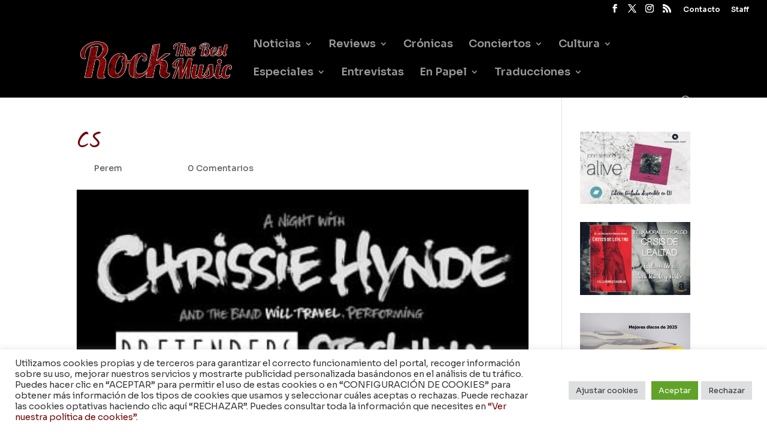

--- FILE ---
content_type: text/html; charset=utf-8
request_url: https://www.google.com/recaptcha/api2/anchor?ar=1&k=6Ld4kMcUAAAAAD0KP2naWi4n6bGvNK3W93x9hdPP&co=aHR0cHM6Ly9yb2NrdGhlYmVzdG11c2ljLmNvbTo0NDM.&hl=en&v=N67nZn4AqZkNcbeMu4prBgzg&size=invisible&anchor-ms=20000&execute-ms=30000&cb=dmcpotlias4d
body_size: 48834
content:
<!DOCTYPE HTML><html dir="ltr" lang="en"><head><meta http-equiv="Content-Type" content="text/html; charset=UTF-8">
<meta http-equiv="X-UA-Compatible" content="IE=edge">
<title>reCAPTCHA</title>
<style type="text/css">
/* cyrillic-ext */
@font-face {
  font-family: 'Roboto';
  font-style: normal;
  font-weight: 400;
  font-stretch: 100%;
  src: url(//fonts.gstatic.com/s/roboto/v48/KFO7CnqEu92Fr1ME7kSn66aGLdTylUAMa3GUBHMdazTgWw.woff2) format('woff2');
  unicode-range: U+0460-052F, U+1C80-1C8A, U+20B4, U+2DE0-2DFF, U+A640-A69F, U+FE2E-FE2F;
}
/* cyrillic */
@font-face {
  font-family: 'Roboto';
  font-style: normal;
  font-weight: 400;
  font-stretch: 100%;
  src: url(//fonts.gstatic.com/s/roboto/v48/KFO7CnqEu92Fr1ME7kSn66aGLdTylUAMa3iUBHMdazTgWw.woff2) format('woff2');
  unicode-range: U+0301, U+0400-045F, U+0490-0491, U+04B0-04B1, U+2116;
}
/* greek-ext */
@font-face {
  font-family: 'Roboto';
  font-style: normal;
  font-weight: 400;
  font-stretch: 100%;
  src: url(//fonts.gstatic.com/s/roboto/v48/KFO7CnqEu92Fr1ME7kSn66aGLdTylUAMa3CUBHMdazTgWw.woff2) format('woff2');
  unicode-range: U+1F00-1FFF;
}
/* greek */
@font-face {
  font-family: 'Roboto';
  font-style: normal;
  font-weight: 400;
  font-stretch: 100%;
  src: url(//fonts.gstatic.com/s/roboto/v48/KFO7CnqEu92Fr1ME7kSn66aGLdTylUAMa3-UBHMdazTgWw.woff2) format('woff2');
  unicode-range: U+0370-0377, U+037A-037F, U+0384-038A, U+038C, U+038E-03A1, U+03A3-03FF;
}
/* math */
@font-face {
  font-family: 'Roboto';
  font-style: normal;
  font-weight: 400;
  font-stretch: 100%;
  src: url(//fonts.gstatic.com/s/roboto/v48/KFO7CnqEu92Fr1ME7kSn66aGLdTylUAMawCUBHMdazTgWw.woff2) format('woff2');
  unicode-range: U+0302-0303, U+0305, U+0307-0308, U+0310, U+0312, U+0315, U+031A, U+0326-0327, U+032C, U+032F-0330, U+0332-0333, U+0338, U+033A, U+0346, U+034D, U+0391-03A1, U+03A3-03A9, U+03B1-03C9, U+03D1, U+03D5-03D6, U+03F0-03F1, U+03F4-03F5, U+2016-2017, U+2034-2038, U+203C, U+2040, U+2043, U+2047, U+2050, U+2057, U+205F, U+2070-2071, U+2074-208E, U+2090-209C, U+20D0-20DC, U+20E1, U+20E5-20EF, U+2100-2112, U+2114-2115, U+2117-2121, U+2123-214F, U+2190, U+2192, U+2194-21AE, U+21B0-21E5, U+21F1-21F2, U+21F4-2211, U+2213-2214, U+2216-22FF, U+2308-230B, U+2310, U+2319, U+231C-2321, U+2336-237A, U+237C, U+2395, U+239B-23B7, U+23D0, U+23DC-23E1, U+2474-2475, U+25AF, U+25B3, U+25B7, U+25BD, U+25C1, U+25CA, U+25CC, U+25FB, U+266D-266F, U+27C0-27FF, U+2900-2AFF, U+2B0E-2B11, U+2B30-2B4C, U+2BFE, U+3030, U+FF5B, U+FF5D, U+1D400-1D7FF, U+1EE00-1EEFF;
}
/* symbols */
@font-face {
  font-family: 'Roboto';
  font-style: normal;
  font-weight: 400;
  font-stretch: 100%;
  src: url(//fonts.gstatic.com/s/roboto/v48/KFO7CnqEu92Fr1ME7kSn66aGLdTylUAMaxKUBHMdazTgWw.woff2) format('woff2');
  unicode-range: U+0001-000C, U+000E-001F, U+007F-009F, U+20DD-20E0, U+20E2-20E4, U+2150-218F, U+2190, U+2192, U+2194-2199, U+21AF, U+21E6-21F0, U+21F3, U+2218-2219, U+2299, U+22C4-22C6, U+2300-243F, U+2440-244A, U+2460-24FF, U+25A0-27BF, U+2800-28FF, U+2921-2922, U+2981, U+29BF, U+29EB, U+2B00-2BFF, U+4DC0-4DFF, U+FFF9-FFFB, U+10140-1018E, U+10190-1019C, U+101A0, U+101D0-101FD, U+102E0-102FB, U+10E60-10E7E, U+1D2C0-1D2D3, U+1D2E0-1D37F, U+1F000-1F0FF, U+1F100-1F1AD, U+1F1E6-1F1FF, U+1F30D-1F30F, U+1F315, U+1F31C, U+1F31E, U+1F320-1F32C, U+1F336, U+1F378, U+1F37D, U+1F382, U+1F393-1F39F, U+1F3A7-1F3A8, U+1F3AC-1F3AF, U+1F3C2, U+1F3C4-1F3C6, U+1F3CA-1F3CE, U+1F3D4-1F3E0, U+1F3ED, U+1F3F1-1F3F3, U+1F3F5-1F3F7, U+1F408, U+1F415, U+1F41F, U+1F426, U+1F43F, U+1F441-1F442, U+1F444, U+1F446-1F449, U+1F44C-1F44E, U+1F453, U+1F46A, U+1F47D, U+1F4A3, U+1F4B0, U+1F4B3, U+1F4B9, U+1F4BB, U+1F4BF, U+1F4C8-1F4CB, U+1F4D6, U+1F4DA, U+1F4DF, U+1F4E3-1F4E6, U+1F4EA-1F4ED, U+1F4F7, U+1F4F9-1F4FB, U+1F4FD-1F4FE, U+1F503, U+1F507-1F50B, U+1F50D, U+1F512-1F513, U+1F53E-1F54A, U+1F54F-1F5FA, U+1F610, U+1F650-1F67F, U+1F687, U+1F68D, U+1F691, U+1F694, U+1F698, U+1F6AD, U+1F6B2, U+1F6B9-1F6BA, U+1F6BC, U+1F6C6-1F6CF, U+1F6D3-1F6D7, U+1F6E0-1F6EA, U+1F6F0-1F6F3, U+1F6F7-1F6FC, U+1F700-1F7FF, U+1F800-1F80B, U+1F810-1F847, U+1F850-1F859, U+1F860-1F887, U+1F890-1F8AD, U+1F8B0-1F8BB, U+1F8C0-1F8C1, U+1F900-1F90B, U+1F93B, U+1F946, U+1F984, U+1F996, U+1F9E9, U+1FA00-1FA6F, U+1FA70-1FA7C, U+1FA80-1FA89, U+1FA8F-1FAC6, U+1FACE-1FADC, U+1FADF-1FAE9, U+1FAF0-1FAF8, U+1FB00-1FBFF;
}
/* vietnamese */
@font-face {
  font-family: 'Roboto';
  font-style: normal;
  font-weight: 400;
  font-stretch: 100%;
  src: url(//fonts.gstatic.com/s/roboto/v48/KFO7CnqEu92Fr1ME7kSn66aGLdTylUAMa3OUBHMdazTgWw.woff2) format('woff2');
  unicode-range: U+0102-0103, U+0110-0111, U+0128-0129, U+0168-0169, U+01A0-01A1, U+01AF-01B0, U+0300-0301, U+0303-0304, U+0308-0309, U+0323, U+0329, U+1EA0-1EF9, U+20AB;
}
/* latin-ext */
@font-face {
  font-family: 'Roboto';
  font-style: normal;
  font-weight: 400;
  font-stretch: 100%;
  src: url(//fonts.gstatic.com/s/roboto/v48/KFO7CnqEu92Fr1ME7kSn66aGLdTylUAMa3KUBHMdazTgWw.woff2) format('woff2');
  unicode-range: U+0100-02BA, U+02BD-02C5, U+02C7-02CC, U+02CE-02D7, U+02DD-02FF, U+0304, U+0308, U+0329, U+1D00-1DBF, U+1E00-1E9F, U+1EF2-1EFF, U+2020, U+20A0-20AB, U+20AD-20C0, U+2113, U+2C60-2C7F, U+A720-A7FF;
}
/* latin */
@font-face {
  font-family: 'Roboto';
  font-style: normal;
  font-weight: 400;
  font-stretch: 100%;
  src: url(//fonts.gstatic.com/s/roboto/v48/KFO7CnqEu92Fr1ME7kSn66aGLdTylUAMa3yUBHMdazQ.woff2) format('woff2');
  unicode-range: U+0000-00FF, U+0131, U+0152-0153, U+02BB-02BC, U+02C6, U+02DA, U+02DC, U+0304, U+0308, U+0329, U+2000-206F, U+20AC, U+2122, U+2191, U+2193, U+2212, U+2215, U+FEFF, U+FFFD;
}
/* cyrillic-ext */
@font-face {
  font-family: 'Roboto';
  font-style: normal;
  font-weight: 500;
  font-stretch: 100%;
  src: url(//fonts.gstatic.com/s/roboto/v48/KFO7CnqEu92Fr1ME7kSn66aGLdTylUAMa3GUBHMdazTgWw.woff2) format('woff2');
  unicode-range: U+0460-052F, U+1C80-1C8A, U+20B4, U+2DE0-2DFF, U+A640-A69F, U+FE2E-FE2F;
}
/* cyrillic */
@font-face {
  font-family: 'Roboto';
  font-style: normal;
  font-weight: 500;
  font-stretch: 100%;
  src: url(//fonts.gstatic.com/s/roboto/v48/KFO7CnqEu92Fr1ME7kSn66aGLdTylUAMa3iUBHMdazTgWw.woff2) format('woff2');
  unicode-range: U+0301, U+0400-045F, U+0490-0491, U+04B0-04B1, U+2116;
}
/* greek-ext */
@font-face {
  font-family: 'Roboto';
  font-style: normal;
  font-weight: 500;
  font-stretch: 100%;
  src: url(//fonts.gstatic.com/s/roboto/v48/KFO7CnqEu92Fr1ME7kSn66aGLdTylUAMa3CUBHMdazTgWw.woff2) format('woff2');
  unicode-range: U+1F00-1FFF;
}
/* greek */
@font-face {
  font-family: 'Roboto';
  font-style: normal;
  font-weight: 500;
  font-stretch: 100%;
  src: url(//fonts.gstatic.com/s/roboto/v48/KFO7CnqEu92Fr1ME7kSn66aGLdTylUAMa3-UBHMdazTgWw.woff2) format('woff2');
  unicode-range: U+0370-0377, U+037A-037F, U+0384-038A, U+038C, U+038E-03A1, U+03A3-03FF;
}
/* math */
@font-face {
  font-family: 'Roboto';
  font-style: normal;
  font-weight: 500;
  font-stretch: 100%;
  src: url(//fonts.gstatic.com/s/roboto/v48/KFO7CnqEu92Fr1ME7kSn66aGLdTylUAMawCUBHMdazTgWw.woff2) format('woff2');
  unicode-range: U+0302-0303, U+0305, U+0307-0308, U+0310, U+0312, U+0315, U+031A, U+0326-0327, U+032C, U+032F-0330, U+0332-0333, U+0338, U+033A, U+0346, U+034D, U+0391-03A1, U+03A3-03A9, U+03B1-03C9, U+03D1, U+03D5-03D6, U+03F0-03F1, U+03F4-03F5, U+2016-2017, U+2034-2038, U+203C, U+2040, U+2043, U+2047, U+2050, U+2057, U+205F, U+2070-2071, U+2074-208E, U+2090-209C, U+20D0-20DC, U+20E1, U+20E5-20EF, U+2100-2112, U+2114-2115, U+2117-2121, U+2123-214F, U+2190, U+2192, U+2194-21AE, U+21B0-21E5, U+21F1-21F2, U+21F4-2211, U+2213-2214, U+2216-22FF, U+2308-230B, U+2310, U+2319, U+231C-2321, U+2336-237A, U+237C, U+2395, U+239B-23B7, U+23D0, U+23DC-23E1, U+2474-2475, U+25AF, U+25B3, U+25B7, U+25BD, U+25C1, U+25CA, U+25CC, U+25FB, U+266D-266F, U+27C0-27FF, U+2900-2AFF, U+2B0E-2B11, U+2B30-2B4C, U+2BFE, U+3030, U+FF5B, U+FF5D, U+1D400-1D7FF, U+1EE00-1EEFF;
}
/* symbols */
@font-face {
  font-family: 'Roboto';
  font-style: normal;
  font-weight: 500;
  font-stretch: 100%;
  src: url(//fonts.gstatic.com/s/roboto/v48/KFO7CnqEu92Fr1ME7kSn66aGLdTylUAMaxKUBHMdazTgWw.woff2) format('woff2');
  unicode-range: U+0001-000C, U+000E-001F, U+007F-009F, U+20DD-20E0, U+20E2-20E4, U+2150-218F, U+2190, U+2192, U+2194-2199, U+21AF, U+21E6-21F0, U+21F3, U+2218-2219, U+2299, U+22C4-22C6, U+2300-243F, U+2440-244A, U+2460-24FF, U+25A0-27BF, U+2800-28FF, U+2921-2922, U+2981, U+29BF, U+29EB, U+2B00-2BFF, U+4DC0-4DFF, U+FFF9-FFFB, U+10140-1018E, U+10190-1019C, U+101A0, U+101D0-101FD, U+102E0-102FB, U+10E60-10E7E, U+1D2C0-1D2D3, U+1D2E0-1D37F, U+1F000-1F0FF, U+1F100-1F1AD, U+1F1E6-1F1FF, U+1F30D-1F30F, U+1F315, U+1F31C, U+1F31E, U+1F320-1F32C, U+1F336, U+1F378, U+1F37D, U+1F382, U+1F393-1F39F, U+1F3A7-1F3A8, U+1F3AC-1F3AF, U+1F3C2, U+1F3C4-1F3C6, U+1F3CA-1F3CE, U+1F3D4-1F3E0, U+1F3ED, U+1F3F1-1F3F3, U+1F3F5-1F3F7, U+1F408, U+1F415, U+1F41F, U+1F426, U+1F43F, U+1F441-1F442, U+1F444, U+1F446-1F449, U+1F44C-1F44E, U+1F453, U+1F46A, U+1F47D, U+1F4A3, U+1F4B0, U+1F4B3, U+1F4B9, U+1F4BB, U+1F4BF, U+1F4C8-1F4CB, U+1F4D6, U+1F4DA, U+1F4DF, U+1F4E3-1F4E6, U+1F4EA-1F4ED, U+1F4F7, U+1F4F9-1F4FB, U+1F4FD-1F4FE, U+1F503, U+1F507-1F50B, U+1F50D, U+1F512-1F513, U+1F53E-1F54A, U+1F54F-1F5FA, U+1F610, U+1F650-1F67F, U+1F687, U+1F68D, U+1F691, U+1F694, U+1F698, U+1F6AD, U+1F6B2, U+1F6B9-1F6BA, U+1F6BC, U+1F6C6-1F6CF, U+1F6D3-1F6D7, U+1F6E0-1F6EA, U+1F6F0-1F6F3, U+1F6F7-1F6FC, U+1F700-1F7FF, U+1F800-1F80B, U+1F810-1F847, U+1F850-1F859, U+1F860-1F887, U+1F890-1F8AD, U+1F8B0-1F8BB, U+1F8C0-1F8C1, U+1F900-1F90B, U+1F93B, U+1F946, U+1F984, U+1F996, U+1F9E9, U+1FA00-1FA6F, U+1FA70-1FA7C, U+1FA80-1FA89, U+1FA8F-1FAC6, U+1FACE-1FADC, U+1FADF-1FAE9, U+1FAF0-1FAF8, U+1FB00-1FBFF;
}
/* vietnamese */
@font-face {
  font-family: 'Roboto';
  font-style: normal;
  font-weight: 500;
  font-stretch: 100%;
  src: url(//fonts.gstatic.com/s/roboto/v48/KFO7CnqEu92Fr1ME7kSn66aGLdTylUAMa3OUBHMdazTgWw.woff2) format('woff2');
  unicode-range: U+0102-0103, U+0110-0111, U+0128-0129, U+0168-0169, U+01A0-01A1, U+01AF-01B0, U+0300-0301, U+0303-0304, U+0308-0309, U+0323, U+0329, U+1EA0-1EF9, U+20AB;
}
/* latin-ext */
@font-face {
  font-family: 'Roboto';
  font-style: normal;
  font-weight: 500;
  font-stretch: 100%;
  src: url(//fonts.gstatic.com/s/roboto/v48/KFO7CnqEu92Fr1ME7kSn66aGLdTylUAMa3KUBHMdazTgWw.woff2) format('woff2');
  unicode-range: U+0100-02BA, U+02BD-02C5, U+02C7-02CC, U+02CE-02D7, U+02DD-02FF, U+0304, U+0308, U+0329, U+1D00-1DBF, U+1E00-1E9F, U+1EF2-1EFF, U+2020, U+20A0-20AB, U+20AD-20C0, U+2113, U+2C60-2C7F, U+A720-A7FF;
}
/* latin */
@font-face {
  font-family: 'Roboto';
  font-style: normal;
  font-weight: 500;
  font-stretch: 100%;
  src: url(//fonts.gstatic.com/s/roboto/v48/KFO7CnqEu92Fr1ME7kSn66aGLdTylUAMa3yUBHMdazQ.woff2) format('woff2');
  unicode-range: U+0000-00FF, U+0131, U+0152-0153, U+02BB-02BC, U+02C6, U+02DA, U+02DC, U+0304, U+0308, U+0329, U+2000-206F, U+20AC, U+2122, U+2191, U+2193, U+2212, U+2215, U+FEFF, U+FFFD;
}
/* cyrillic-ext */
@font-face {
  font-family: 'Roboto';
  font-style: normal;
  font-weight: 900;
  font-stretch: 100%;
  src: url(//fonts.gstatic.com/s/roboto/v48/KFO7CnqEu92Fr1ME7kSn66aGLdTylUAMa3GUBHMdazTgWw.woff2) format('woff2');
  unicode-range: U+0460-052F, U+1C80-1C8A, U+20B4, U+2DE0-2DFF, U+A640-A69F, U+FE2E-FE2F;
}
/* cyrillic */
@font-face {
  font-family: 'Roboto';
  font-style: normal;
  font-weight: 900;
  font-stretch: 100%;
  src: url(//fonts.gstatic.com/s/roboto/v48/KFO7CnqEu92Fr1ME7kSn66aGLdTylUAMa3iUBHMdazTgWw.woff2) format('woff2');
  unicode-range: U+0301, U+0400-045F, U+0490-0491, U+04B0-04B1, U+2116;
}
/* greek-ext */
@font-face {
  font-family: 'Roboto';
  font-style: normal;
  font-weight: 900;
  font-stretch: 100%;
  src: url(//fonts.gstatic.com/s/roboto/v48/KFO7CnqEu92Fr1ME7kSn66aGLdTylUAMa3CUBHMdazTgWw.woff2) format('woff2');
  unicode-range: U+1F00-1FFF;
}
/* greek */
@font-face {
  font-family: 'Roboto';
  font-style: normal;
  font-weight: 900;
  font-stretch: 100%;
  src: url(//fonts.gstatic.com/s/roboto/v48/KFO7CnqEu92Fr1ME7kSn66aGLdTylUAMa3-UBHMdazTgWw.woff2) format('woff2');
  unicode-range: U+0370-0377, U+037A-037F, U+0384-038A, U+038C, U+038E-03A1, U+03A3-03FF;
}
/* math */
@font-face {
  font-family: 'Roboto';
  font-style: normal;
  font-weight: 900;
  font-stretch: 100%;
  src: url(//fonts.gstatic.com/s/roboto/v48/KFO7CnqEu92Fr1ME7kSn66aGLdTylUAMawCUBHMdazTgWw.woff2) format('woff2');
  unicode-range: U+0302-0303, U+0305, U+0307-0308, U+0310, U+0312, U+0315, U+031A, U+0326-0327, U+032C, U+032F-0330, U+0332-0333, U+0338, U+033A, U+0346, U+034D, U+0391-03A1, U+03A3-03A9, U+03B1-03C9, U+03D1, U+03D5-03D6, U+03F0-03F1, U+03F4-03F5, U+2016-2017, U+2034-2038, U+203C, U+2040, U+2043, U+2047, U+2050, U+2057, U+205F, U+2070-2071, U+2074-208E, U+2090-209C, U+20D0-20DC, U+20E1, U+20E5-20EF, U+2100-2112, U+2114-2115, U+2117-2121, U+2123-214F, U+2190, U+2192, U+2194-21AE, U+21B0-21E5, U+21F1-21F2, U+21F4-2211, U+2213-2214, U+2216-22FF, U+2308-230B, U+2310, U+2319, U+231C-2321, U+2336-237A, U+237C, U+2395, U+239B-23B7, U+23D0, U+23DC-23E1, U+2474-2475, U+25AF, U+25B3, U+25B7, U+25BD, U+25C1, U+25CA, U+25CC, U+25FB, U+266D-266F, U+27C0-27FF, U+2900-2AFF, U+2B0E-2B11, U+2B30-2B4C, U+2BFE, U+3030, U+FF5B, U+FF5D, U+1D400-1D7FF, U+1EE00-1EEFF;
}
/* symbols */
@font-face {
  font-family: 'Roboto';
  font-style: normal;
  font-weight: 900;
  font-stretch: 100%;
  src: url(//fonts.gstatic.com/s/roboto/v48/KFO7CnqEu92Fr1ME7kSn66aGLdTylUAMaxKUBHMdazTgWw.woff2) format('woff2');
  unicode-range: U+0001-000C, U+000E-001F, U+007F-009F, U+20DD-20E0, U+20E2-20E4, U+2150-218F, U+2190, U+2192, U+2194-2199, U+21AF, U+21E6-21F0, U+21F3, U+2218-2219, U+2299, U+22C4-22C6, U+2300-243F, U+2440-244A, U+2460-24FF, U+25A0-27BF, U+2800-28FF, U+2921-2922, U+2981, U+29BF, U+29EB, U+2B00-2BFF, U+4DC0-4DFF, U+FFF9-FFFB, U+10140-1018E, U+10190-1019C, U+101A0, U+101D0-101FD, U+102E0-102FB, U+10E60-10E7E, U+1D2C0-1D2D3, U+1D2E0-1D37F, U+1F000-1F0FF, U+1F100-1F1AD, U+1F1E6-1F1FF, U+1F30D-1F30F, U+1F315, U+1F31C, U+1F31E, U+1F320-1F32C, U+1F336, U+1F378, U+1F37D, U+1F382, U+1F393-1F39F, U+1F3A7-1F3A8, U+1F3AC-1F3AF, U+1F3C2, U+1F3C4-1F3C6, U+1F3CA-1F3CE, U+1F3D4-1F3E0, U+1F3ED, U+1F3F1-1F3F3, U+1F3F5-1F3F7, U+1F408, U+1F415, U+1F41F, U+1F426, U+1F43F, U+1F441-1F442, U+1F444, U+1F446-1F449, U+1F44C-1F44E, U+1F453, U+1F46A, U+1F47D, U+1F4A3, U+1F4B0, U+1F4B3, U+1F4B9, U+1F4BB, U+1F4BF, U+1F4C8-1F4CB, U+1F4D6, U+1F4DA, U+1F4DF, U+1F4E3-1F4E6, U+1F4EA-1F4ED, U+1F4F7, U+1F4F9-1F4FB, U+1F4FD-1F4FE, U+1F503, U+1F507-1F50B, U+1F50D, U+1F512-1F513, U+1F53E-1F54A, U+1F54F-1F5FA, U+1F610, U+1F650-1F67F, U+1F687, U+1F68D, U+1F691, U+1F694, U+1F698, U+1F6AD, U+1F6B2, U+1F6B9-1F6BA, U+1F6BC, U+1F6C6-1F6CF, U+1F6D3-1F6D7, U+1F6E0-1F6EA, U+1F6F0-1F6F3, U+1F6F7-1F6FC, U+1F700-1F7FF, U+1F800-1F80B, U+1F810-1F847, U+1F850-1F859, U+1F860-1F887, U+1F890-1F8AD, U+1F8B0-1F8BB, U+1F8C0-1F8C1, U+1F900-1F90B, U+1F93B, U+1F946, U+1F984, U+1F996, U+1F9E9, U+1FA00-1FA6F, U+1FA70-1FA7C, U+1FA80-1FA89, U+1FA8F-1FAC6, U+1FACE-1FADC, U+1FADF-1FAE9, U+1FAF0-1FAF8, U+1FB00-1FBFF;
}
/* vietnamese */
@font-face {
  font-family: 'Roboto';
  font-style: normal;
  font-weight: 900;
  font-stretch: 100%;
  src: url(//fonts.gstatic.com/s/roboto/v48/KFO7CnqEu92Fr1ME7kSn66aGLdTylUAMa3OUBHMdazTgWw.woff2) format('woff2');
  unicode-range: U+0102-0103, U+0110-0111, U+0128-0129, U+0168-0169, U+01A0-01A1, U+01AF-01B0, U+0300-0301, U+0303-0304, U+0308-0309, U+0323, U+0329, U+1EA0-1EF9, U+20AB;
}
/* latin-ext */
@font-face {
  font-family: 'Roboto';
  font-style: normal;
  font-weight: 900;
  font-stretch: 100%;
  src: url(//fonts.gstatic.com/s/roboto/v48/KFO7CnqEu92Fr1ME7kSn66aGLdTylUAMa3KUBHMdazTgWw.woff2) format('woff2');
  unicode-range: U+0100-02BA, U+02BD-02C5, U+02C7-02CC, U+02CE-02D7, U+02DD-02FF, U+0304, U+0308, U+0329, U+1D00-1DBF, U+1E00-1E9F, U+1EF2-1EFF, U+2020, U+20A0-20AB, U+20AD-20C0, U+2113, U+2C60-2C7F, U+A720-A7FF;
}
/* latin */
@font-face {
  font-family: 'Roboto';
  font-style: normal;
  font-weight: 900;
  font-stretch: 100%;
  src: url(//fonts.gstatic.com/s/roboto/v48/KFO7CnqEu92Fr1ME7kSn66aGLdTylUAMa3yUBHMdazQ.woff2) format('woff2');
  unicode-range: U+0000-00FF, U+0131, U+0152-0153, U+02BB-02BC, U+02C6, U+02DA, U+02DC, U+0304, U+0308, U+0329, U+2000-206F, U+20AC, U+2122, U+2191, U+2193, U+2212, U+2215, U+FEFF, U+FFFD;
}

</style>
<link rel="stylesheet" type="text/css" href="https://www.gstatic.com/recaptcha/releases/N67nZn4AqZkNcbeMu4prBgzg/styles__ltr.css">
<script nonce="TIBAdxw6vviqG3tVF3syAw" type="text/javascript">window['__recaptcha_api'] = 'https://www.google.com/recaptcha/api2/';</script>
<script type="text/javascript" src="https://www.gstatic.com/recaptcha/releases/N67nZn4AqZkNcbeMu4prBgzg/recaptcha__en.js" nonce="TIBAdxw6vviqG3tVF3syAw">
      
    </script></head>
<body><div id="rc-anchor-alert" class="rc-anchor-alert"></div>
<input type="hidden" id="recaptcha-token" value="[base64]">
<script type="text/javascript" nonce="TIBAdxw6vviqG3tVF3syAw">
      recaptcha.anchor.Main.init("[\x22ainput\x22,[\x22bgdata\x22,\x22\x22,\[base64]/[base64]/[base64]/bmV3IHJbeF0oY1swXSk6RT09Mj9uZXcgclt4XShjWzBdLGNbMV0pOkU9PTM/bmV3IHJbeF0oY1swXSxjWzFdLGNbMl0pOkU9PTQ/[base64]/[base64]/[base64]/[base64]/[base64]/[base64]/[base64]/[base64]\x22,\[base64]\x22,\x22w71OwpvDnsOdwrgpGnbDnB4awqcoL8O2VF1vXcK/wo9KTcO7woXDosOAE17CosKvw7vCuAbDhcKRw5fDh8K4wr8ewqpyRXxUw6LChCFbfMKYw4nCicK/YcO2w4rDgMKmwqNWQHdlDsKrAsKiwp0THcOIIMOHNcOcw5HDulfChmzDqcKfwp7ChsKOwp9sfMO4wqjDg0cMIQ3CmygYw6spwoUpwqzCkl7Cl8Ozw53DsmJ/wrrCqcOKMz/Cm8O3w6hEwrrCkSVow5tMwqgfw7pfw5HDnsO4c8OCwrw6wqhJBcK6J8OiSCXCjELDnsO+SsK2bsK/wqtTw61hH8Olw6cpwrFCw4w7JsKOw6/CtsOFc0sNw4wQwrzDjsOSB8OLw7HCmcK0wodIwoLDoMKmw6LDkMOyCAYgwqtvw6gIPA5Mw59COsOdBMObwppywrVEwq3CvsK1wrE8JMKtwq/CrsKbNH7DrcK9RjFQw5B7MF/CncO8McOhwqLDgMKOw7rDph8Sw5vCs8KpwrgLw6jCmDjCm8OIwqfCkMKDwqc0MSXCsGZYasOuZ8KwaMKCGcOkXsO7w61qEAXDs8KGbMOWYgF3A8Krw6YLw63Cm8KKwqcww6nDicO7w7/Ds2dsQwBKVDxEOy7Dl8O3w6DCrcO8WTxEADnCpMKGKlVTw75ZTFhYw7QFaS9YHsK9w7/CojIJaMOmYsOLY8K2w7dhw7PDrTBAw5vDpsOdYcKWFcKKGcO/[base64]/[base64]/CvcOGEcOXw5VrwpUOaMOvwp/DjcKmaTzCjTd1w4LDoynDklAuwrRUw5zClU8uVQFhw7TDsX5iwqPDssKlw5ohwpM4w5TCtsKeVgYHEQbDoXl6ScOZLMOXRXjClMOTZlJUw7PDkMOhw4fCg2PDn8KpEWYqwqR5wqbCiFbDmMOtw5vCj8KTwoHCvsKTwrdGMsK/KkNLw4I2UXxAw74ZwonCjMOYw7NdIsKeS8O3UsKyKE/CpmfDt0Umw6DCjsOBWAwWBWzDqTk9B0fDjMKGUi3DrxHDrUHCjiUow6hYXgnCj8OBTcKLw7/[base64]/DpcKHYV95J3nCi1tIw6JZwo7CosOSw4rDm0DDpsOCCMOAw5vCiV4HwpTCtXjDhXg/[base64]/DhFbDuBBSw4DDg3QXw4Vua2Rcw7HCkgHDuMKABj93J2fDlGzCtMO0CWjCnMOiwp5EcBorwp1CCcKKKMOywoVWw6hwF8OmY8OZw4p8wp/DvGzCgMO+w5B1RcKxw75Wc2HCu3l2OcO0XsOjBsOCVMKuamjDpzXDn0nDjk7DrzDDhsOGw7ZVwrVvwoLChcK/[base64]/DgzEvwrUOPsONwq7DuMO4w6XCs8ONFXbDiAovw4TDmMOFE8OHw5w/w43CkG3DrS/Dp13CpGJpe8O6cy/DrAZEw5LDjV49wq9jw4EoPkXDmMOVF8KcSsKjXcOWZsOVVcOdWB1JJ8KBTMOfQV1Iw4/ChQ3DlGjChz7CjR/DtEtdw5IFF8O5SHwpwp/DgiZkVF/[base64]/DhGDDscOAJcKscALDmnvDmMK0E8OKKFUtw6wANMOtwr4ELcOZKjplwqvCrMOJwrZ7wog4d07DpldmworDjcKdw6rDmsK/wqhDMhbCmMKhEVAlwp3Cn8KYKj00ccOEwrbCgBjCkMOnXmFbw6rCnsKCYsOPEGXCqsOmw4vDosKSw4DDozhdw7pBZQx1w6tQVlMSRkzCj8OJfW3Cs0HClRTDhsKeLBHCkMK/MzfCnC/CgnxoPcOMwrTDqmHDul5gJkDDs0fDpsKDwrocH0gUXMKRXcKJwpTCt8OJJgTDnxrDhcO1KMOfwonDmsOAVULDrFbDvy9zw7PCq8OTFsOeZTN6V3jCscOkFMOeLMOdL0rCssKLDsKfXnXDlQbDqsKxHsKDw7VuwrPCisKOw5rCsz1JNCzDnkEPwp/CjMKBRMK/wrHDjRjCjcKAwrDDhsKaJEbCrMObIUYkw6o2BlzCi8OIw6PDiMOxHHVEw4gow7zDqFkPw6Mzd0XCkBJCw4DDh1fDqj/DscOsaj3Dr8KbwoTDj8Kew7AOfCxNw4FeEcK0Q8O4AlzCmMKEwrPDrMOKFcOEw78BIMOHw4fCi8Okw7RiJcKARsK/fUXCvMOvwpV8wo8ZwqfDnFHDkMOsw6LCvhTDncKwwo/CvsKxPsOmQXhnw53CqEkuUMKOwrHDh8OawrfCksKFCsKfw5vCgMOhAsOtwp3CssKgwp/Dli0RFUs6w47CrxzCklkXw6kGaylawqtZUcOcwqtzwrbDiMKaecKCMFB9T3HCj8O7NiF7VsKhwp0pYcO+w53DljAZTMKgfcO9w73DigTDiMOxw40lKcKUw5/[base64]/CmMOKwq/DlRTDr3c6SVjCgR0GXsKiesOmw5cWeMKlTsOgPUE6w7LCtMO4TR/ClcOOwqEvTHfCp8Ouw45Jwr0uIcONIsKRElPCjlJ/NcK3w6jDhDEiU8OqQMOaw4UdecOHwrwjM3YAwpUxRGjCqsORw6xPeFbDpXFVPw/DmC1UV8OTw5DCmhARwpjDnsKhw6NTE8KGw4LCsMOJBcOPw6jDuALDqQ8tXMK5wpkLw7pVEcK/[base64]/DjMO5w5rDnsKpw5AdOCYgXlR2XynCgx7Dk8Kpw4/Dm8KKHMK1w5VgaiPCrnZxTwvDvA0VF8OGbsKKfirDjybDkzfDhFbDpyTCvsOJP3Ztwq3Dg8OxJ2nClsKwccOPwr1kwqPDicOiwpPCtMOMw6fDosO5MMK+V33DlsK7YGxXw4nDpz/[base64]/DkAPDs1rCm8Ozw4lNWSNFwpXDicKRH8OQHMK/w5fCssKaTFV4DgLCpH3CrMKdX8KdYsKjVRfCjsKLZMKoXsK9BsK4w7rDoz/Dq3gvVcOGw63CpkfDqD88woLDjsOCw6bCmsKUKWrCmcK7woYOw4fCsMO3w7zDnkfClMK/wpXDpk3Cq8KPwqTDjmrDvsOqag/CtsOJwpTDlGTDtDPDmT4Lw5J9LMOwccOIwpbCmkjCr8OMwqpeU8Okw6HCrMKWazstw5vDvCvCvcK3wqV0wpEHFMKzF8KKNsO/YR0bwqpnJMK1wqnDi0zCgQRywr/[base64]/ClkLCp8KCI8O6w7PCjBY3M2zCvC44w4zDgsKDScKdUMKXOcOtw7jDhyXDlMKDw6bCu8OuNylLw6fCu8OgwpPCgSIwTsOEw6/CnzcCwqnDu8KGwrrDh8OywqjDtMOIKsOuwqPCt0zDjE/DnTINw7pOwpTCoh0NwrfDpsOQwrDDhw0QBWolXcOzbcKBY8O0ZcKoRgR1woIzw44Rwp4+BXTDlhF5GMKPMMK4w6Izwq7DhsKlRVHCn2U6w4Y9wr7CpAhZwptGw6g5GHfCj2h7Bhtww4bCisKcJMKpDArDrcKZwqI6w4LDoMOicsKswqJfwqEMHGwTwpNWFE7Cq2/CuyXClF/DpCfDlWdqw6bCgyzDtsOZwo7CuwHCt8K9ThdywqFTwp4iwrTDrsKrUQppwrgxwqRycMKOH8OVXcOqQ0RoTMK6PxTCiMO1Y8K5Lxllw4zCmsKsw4rDvcKkQz8nw580FDnDqwDDlcOXCMOwwozDty/[base64]/aMOKa1/Dly7DtcO9wqnDj8O2wrtzw4nCqkhMwohEwoDDrsK1RjoREsKBasO+W8KJwqbDssODw6fDi0TDiRBZFcO8EcOkcMKQDsORw4LDmmsUwoDCjH1hwrk4w7IMw6nDkcKjwo7DvFDCqWrChsOLLm/DkSHCh8O+FH57w406w5/Dv8Oww6xzNALChMO4MmZ/NmEzKMOywrZOwq9sN213w6hHwqHCnsOgw7PDs8OxwoBMQMKDw7d/w67DicOEwr1zGMO6Vg/Ds8OIwpIZNcKcw6TCnMO7csKBw6Zlw5VOw55DwrHDrcKuw6IswprChFPDkBc7w4/DqlnDqTdiV1vCnX/DicKIw7PCtnfCp8Kbw4/Cv33DgcOmY8Ovw47Ck8O3RjJuwpbDvsOyX0fDmVh2w6jDm1YFwqwUFnfDrEdBw7YRDj7DuwjDvnLClkYpEmMOPsOJwopFRsKpTDbDq8OpwrHDocKxbsOSe8KhwpfDqzjDj8OgQHAew4/[base64]/DiS/DoRzCocOiw7gQwrZMw6Yaw63ChMO+wrDDvzEGw7h3PS7DpcKBwoA2UFgjJ3xnTTjDmcKRUy4YPARSR8OyMMOILcOrdgnCjMK9NBTDjsKiJsKfwp/CpBlzUT4dwrl5HcO4wrbDlmpPJMKfWybDr8OhwqVnw5M6D8OXEDLDjxjCjDsvw6I4w4/Cv8KSw4zCgHsfPQZvXsONRsOBDsODw5/DsCpgwqDCtsOxWBFiW8Kjc8OswoPCosOIdgnCtsOEw7wDwoNzXXzCt8OSSR7DvXRsw7DCrMKWX8KfwqDCnEdFw7zDjMKlBcObHMKewoB0GjzCrU5oT3obwpjCszRAJsOFwpbDmSPCisOiw7EsAS/Dq3rDgcOmw49oBFYrwpAYYjnDuw3CusK+SD0Vw5fDhUk7MgIeLR9hASTCtg84wo5swqlHFsKww65aSsKZdMKtwoJFw7oJcVZ/[base64]/CgB9Vw6TCrcKvJix8BBvClxvDjjAPRGxow5JAw4U/[base64]/DmsOqw5swwovCisK/csOAw4p/IsO0wqdUIyLDpmZww4cZw4kBw7RlwrDDv8OQfVrCu1rCuwrCrxDCnsOZwrHCm8OKXcOre8Obf19Dw51Uw7TCok/[base64]/Dg3pLAMKbJz5cwrTCqsK0P2nDtMKQJcObw77CtsOBEsOiwqg9wq7DssKzMsOKw5vCksKJHMKgL0HCsmHCuRY7Y8Kzw6PCvMOMw6xIwoMVIcKKw5BeOzfDgQt9KMOPLcK0ezMiw49HWsOEXMKcwpbCucKEwp9RTh/[base64]/[base64]/[base64]/wpTDjsORw4crAUTDjcKhY8OzSsOuPcK2wp9kAHU1w4pow5TDhlrCo8KYdcKJwrrDicKTw4nDsyN9aV0vw4hDO8Klw6UhPRrDuxnCqcO0w5fDucKZwoPCuMK5c1nDl8K/wpvCvBjCp8KGIFzCvMKiwoHCkEvCiTIpwpIRw6LDtcORBFRENnXCvsObwqfChcKcYMO+E8OTLsKzZ8KnTcOYSyTCiAl+EcOwwp/DjsKowq7CmCYxKMKSw57Ds8ONSU0Gwr/DnsKZFAfCvFAlaynCnAocdcKAWxjDrBAGA3/Dh8K5BSvCrEErw6x+EsOaIMKUw4/Dg8KLwppLwqzDiCfChcKYw4jCklYKwq/CtsKkwo9GwoNnIMKNw60rAsKEQz4qw5DCn8KHwp0Uwqp7wpLDjcKFBcOyT8OuJ8KnAcOBw5YzKRXDlGLDtcOSwrMrbcK7bMKQJw3DkcKNwo8UwrvCvAHDsV/Co8KAwpZ5w64JZMKww4TDjcKdI8KGd8O7wobCjW5Qw44VDixwwrhow50ewpduTgYPw6vCriYMJcKvw5xcwrnDiQnCv09iT3rCmU7Ci8ObwqJ6w5HCtA3CtcOfwo/CjMOPbCVZwrLCh8K7ScKWwpjDp0zCjizCtcOOw5PDnMK4a2LDslnDhg7DpsKjQcO6YGEbY0Mkw5TCgQ1Kwr3CrsO0XsKyw7fDnBQ/w61fRcOkwphfZ29rPyrDuErDnx1+HMOCw6hhfcONwoMgUD3CnXYQw53DpcKUesKIVcKVGMOmwpjCgcO/w5xxwoIKTcO/aWrDp1Nsw6fCuD7CsQUUw4haGsO/wqA/wrTCucO3w71uGjVRwprDtMOAci/CrMK0Q8ODw5wkw4QYL8OZFcOlDsKFw44KIcOHIDXCvn0iYn5/w5vDuUouwrnCu8KQd8KXN8ORworDosOkF1vDlsO9IHIow4PCkMOTNsKfBUnDicOVeQfCocObwqBMw5cowoXDmMKLGltKKMOoVHTClkxTKMKxESDCrcKnwoRAUzLCpmvCqH/[base64]/[base64]/[base64]/[base64]/CmcOCN8KGDcK5T8ORUMKPXcK0HzAOHcKEwrshwqrCgsOcw45pIgPChMO/w6nCjWB/OBIawojCsHgDw7rDrHDDnsO3wqRPUiDDpsKzBV/Cu8OCR0nCpTHCt2UwfcKXw4fDl8KRwqtucsO5ccOlwo1lw7nCgWYFSsOOU8O4Rw8tw6PCt3RLwqsmJsKHQsOcMmPDknQEPcOJwp/[base64]/DjXnChzA2VcOIworCvwfDsE/CpBpiwrMJwpjDjsKsw6PDlWgie8Okw5LDtcKHfcKIwrTDnsKAwpHCkj1Tw5ZDwrltw6JswpTCrTNOw6R0AALDlcOFFRbDsUXDvMOwKsOCw41/w6kYP8K2w5/DmsOLKm7Ctz8EESXDiB5wwpUUw7vDsTIJO3jCsmY4McKtVT9Zw5dNTS9xwqDDvMKVBFB5wrhXwodKw4UoIsOZbMOYw4bCmcK7wp/Ch8OGw5IXwqzCmwV1wofDvhXCt8KWFQrCi2zDq8OuLcOqI3UYw4opw7NQKWbCiy9Owr0/wrZaP3MvUMOtHMOJVcK9HsO8w6BOw6DCrsOqAVbClCdcwqQkJcKYwpfDvXBnX2/DhxXDoGZqw7jCpQ8qPsO1JWXCsW/[base64]/CuX/[base64]/[base64]/w7LCosOQJ8Kkwr7DnXbCoWrDvy7DoCgrC8KsGMKrRzHCgsKOf1dYwp/CswLDjX4iwqfCv8Kww4A+w67Ck8OWMsK8AsKwEMOYwpULMwHCnVFMIQvChMOxKUIUGcOAw5gzwqhmEsOgw7AUw6gWwpQQXcO4CsO/w408DnVmwpRyw4LCrsOhP8OVUzHCjMOKw6Fdw7fDvcKBecOnwpDDlcOmwqZ9wq3ClcODR3vDrnNwwrTDs8OiJGRZfMKbNlXDgcOdwoRsw6zCj8OFwrInwpLDgl1qw69Wwoo3wpUETD/CpiPCm3jChBbCt8ObdlDCmFdJRsKmbj3DhMO0w4sWRj05eXtzJMOEwrrCncOHLDLDhzgVUFU6e2bCtxB9ZAQHQCMqWcKrGmPDv8K0N8KZwonCjsO/bF19aTjCgcKfJcKrw7vDtEjDo03DpMOawrvCvSNKLMKlwr7CiD7ClG/Cr8K5wrPDrMO/RXBdP3bDg3sUQT5eHcOiwrDCtCpEaEwicCLCocONScOneMOABsKlL8OrwrhANQPCmsOPK2HDlcKkw6sNLcOJw6FmwpPCh0EAwpzCsFc6PMOdasOPWsOlQX/CmW7DuGF9woTDpEDDlHxxAljDm8OxLsOBWy7DuVp6KsKAwrRvLFjCki9bw6Rpw6PCg8Oxwoh6QT7Coh/Cpj0ow4fDjWwGwofCmHNuwoTDjlwjwozDnzwBwrxUw4EIwotIw4pvwrZiHMKmwo/CvEPClcODYMKSPMKww7/ClA99CnMHU8OAw5HCgMKKX8KQwpdgw4MvLx0ZwqbCu0FDwqTDiBgfw77DgGwIw7oswq7ClTgdwrYUw7PCtsKGb0LDrzhLe8OXFcKUwp/Cm8OfbEEgZ8OxwqTCrnzDlMKIw7XDnsO5Y8K6DmhEcQUGwoTChkN9wpDCgsK2w5tUw7oVw7vDsS/Cj8KSfcKJwoMrbjMBVcO0wrVSwpvCocOhwr03LsKnIcKiGE7Dp8OQw6nDnwjCoMOOfcO7ZMKDHGtTPjIhwo8Uw70Sw6zDnTDDthgOIMKraRDDhy0SR8OCw7/[base64]/wpvCosOQVsKdLAHCqQgWX8O9wobChR12YllyworDkTx6w4IKYUHDpDrCoWEBZ8Kuw43DmcK7w4oQBgrDtsOfw53CicOLB8OBc8OqccKgwpPCkFrDvzzDsMO/EsKLFwPCtSJVLcOUw6gmHsO5wpsPHcKsw5Jbwp5RC8O/wq/Du8KwSDEqw5zDqsKdAXPDv3fCvcKeJX/CmQFyLy54w7jCnVvDhwPDiihJc0nDr3TCsBhXNwwRwrfDmcO8Wx3DnERhSyFoJMK/wp7DsQk4w65ywqhyw4d+wpHCv8KqES3DkcKswoo0woTDtEILw6JhI1MNE23CpWrCp3c7w7oxR8O1Hzspw5/CqsO/wqHDiQ0iBsO3w59MfE0GwoDCmMKMwrHDmMOqwpjCi8K7w7XDjcKBXTJCw6rCkRtCfxPDmMKRXcOlwoLDrsOUw51kw7LCpcKawrvCicK+AETCp3R6w7vDtSXCtV/CnMKvw6YcesOSCcK7G37CoiUpw4jCvcOCwrZSw5/Ds8Ktw4TDk1QQKcO9wq/Cm8Kvw5VcWsOjeHDCrcO7aQzDkcKGV8KaRFdgdlZyw7Nnc0pYSsOjWsKXw5rCkMKUwpwhVMKIaMKiMGFJAMKSwo/DrFvDtgLCgH/Cqyl1R8OQJcKMw7hkwo4XwpFIYy/[base64]/[base64]/w5pYwqXCmxQDOcO4w5E2w6HCrmTCtXjDtxUcwrR3TVDCkXnDkTZNwp7DhMOENQI4w6NsEGvCocO1w6zCnxfDigPDggrDrcOzwp9ywqMKw7nCtCvCvMKiXMOAw5dPaS4Tw70/[base64]/DoHrCusOUdXzDp8O3bMKYwqnDm8Onw5vCtMK7wqhRw6gpwotww4zCoVPCvT/DjmvCrsKPw7fDrHNLwpYZNMK2e8KJM8OMwrHCocK7X8K4wqdXH1B+f8K7EMONw68Dwo5PZcKIwqEEfCNfw71oRMKEwo0twp/DgU9+JjPDmcOvw7/CvcOBWADCiMOJw4guwrMIwrlHKcKmMHIHdMKbWMKeLsOyFj7DrEM+w4vDpXoOw6Nhwrgiw5jCh0hiHcO+wobCinQCw4bCjmjCgsK9Rl3Dn8OLD2pHYWE/CsKjwpPDi1vDusOww5vCoifDnMOJRDLDuyNCwrtSw69qwp3CiMKIwq0iIcKhFz/CnTfCtTbCmCjDhlM+w5LDl8KTZQEQw6xbbcO9wogadsO5XGAjT8O1ccOmRcOwwoXCjWHCqAk3CcOvCy/CpMKBw4XDmGp7wpZsEMO9JMOOw77DhD0sw47DpC1pw43CtMKawozCvMOmwpvCr3nDpgxxw7/CvQ7CncKOFGA5w73Dr8OEJFzDrMK0w4AYDF3Dr3nCsMK0wpXClRB9wqfCnzTCn8OCw7oiwp8fw5PDsB0DEMKmw7rDv2slUcOjUcKuOTzDr8KAbBbCocKzw603wocteT3DnMOnwqEPacOjw6QPWsOMD8OAKsOuBQoHw4gHwrEew4PDlUPDnRHDuMOjwo7CsMO7FsK/w6HCpD3CjcObG8O/dk8pOy0AfsK9wqvCgQwrw5TCqnPClifCrAQowrnDgcOYw4MyNDENwpDCjHnDvMKsP14Sw5dDJcKxw7sxwopVwoTDkgvDpBVSw4cfwoYXwo/[base64]/CnAnCjMOOw6LCt8O7J8OIC8ONHMOSFcKrw498YMOKw6nDtUJkV8OIEcKCOMO3LsKJISbCvMO8wp0UWjzCkx7CiMOtw4nCnmQ+wqdaw5rDtyLCjSVowqrDi8OKw5fDqEJ6w65kFcK+AsOXwrNzacK/E28Aw5PCoiLDmsKLwog6D8O4IitkwoJ4wpI1KQTDrgUYw5oWw4ppw6vDvEDCokAbw4/Cjll5OzDDjSgTwoDChRXDrDbDisOzGFEDw5LCix7DpznDmsKHw5fCpMKZw7JJwrlSABvDrTInw4nDv8K0CsKJw7LCrsKBw6MmOcOqJsK0wqZ0w40aRToWHxHDqsOiwo7CozrCjmXDlG/Dnnd/UWQFThHCvMO4cFotwrbCqMKIw7xle8Oiwq1NaCXCrF8Pw6HCncOOw5zDlFcCejzCjmx9wqQMMcOiw4XCgzLDssO/w68BwqEdw650w7QuwozDpsOhw5nCgMOaMcKOw7dPwpnClnFdasO5X8OSw4/DgMKVw5rDvsKPZsOEw5XCvXURwph9wrAOczPDmwHDuCFsIyopw6VdJ8OVGMKAw5NSJsKhMMObZCsOw47DtcOYw5/CilXCvyLDhHICw6hqwqAUwpPCsQsnwr/CnBFrD8KUwrxxw4vDusK2w6oJwqEGC8KtRXnDrFRyAcKsIWIYw5/CuMODRsKPKGR1w6ZAacKTNsOHw5JAwqPCrsOieHYtw6Vnw7rCkiDCqMKnRcOjBmTDiMORwr0Nw64yw6/DhUHDpURtw5ASDybDnRcUHsOawprDt0k5w5HCsMOBTVIjw7rCq8Ohw4XDvMOMCBxKwpc4wojCsSQJRhbDkT/CjMOQw6zCnDVTZ8KpV8OXw4LDo1TCrUDCicKwIHAjw5VnCU/DucOIEMONw5HDrgjCnsKHw7c4SW45w5vCm8Kiw6o7wp/[base64]/P8KYfsKydh93UcO7KBglwpxDw5oHPsKBVMOkwobCqnXCpgsXGsK5woPDlRwBYsK5AsOuckA0w7fDq8OQGlnCpsK2w440RSjDhcKvw5hyUsKgSVrDqnZOwqFOwrDDjcOeZcORwqLDusKqwqPDuFx4w4zCjMKULy/[base64]/Dmx0rU3/Dtj7CjGsNX1bDoyIYwq3CpQMLAcO+X3xPc8KkwrrDhsONw6DDohwBWcKZGsOqEMOZw59yGcKeBMKbwqfDlVjDtsO/[base64]/DqXfDh8OcwqDDqWDDrgjClMKHEMOCw4Jibjtzw5cZUgBHw7bCtcKZw7/Dj8Kswo/[base64]/[base64]/DjBx0w7XCssKNH8KTSlPDjwvCnBLCgMK9RlgUb2vCgQTCtMKlwoZOQyZxw53DnDoHaEbCr3/ChyMHTmbCn8KkUcOJVxFWwrg1F8K1w7MCd3t0ZcKyw5DCucK9FwRMw4bDisKtGXpXUcK1JsOkKD7CsGg2wr/DmMKFwokcOjfDkMOpBMKhHT7CszrDmMKSRA5mBAzCs8ODwq5uwqxRG8OJTsOhw6LCssO3YQFjw7pzfMOgL8Kbw5XCoEpoP8OiwplAFiQeC8OFw6bCo3LDicObw6LDqMOvw6LCoMKqK8KBbBs6VFPDm8Kkw7kOE8OBw5PCinjCqcOhw4vCksORw7PDjsKmw4/CicK6wokww7BMwrDDlsKjQnrDlsK2BTM8w7EEAx4xw6XDnRbCsmDDkMOgw6MrSjzCn3Vuw5nCnnfDlsKJc8KtUsKoRT7Co8OCfyzDmxQbacKrX8ORwq0kwoFvNiFWwqdrw7c1VsOoH8KhwpJJDsK3w6vChcKiZy9jw6Ivw4/[base64]/Dnm/Dp2DDqsOqw7R1w6XDh8O6w7MRODXCvWDDnTt2w7IpX2bDlHjCmsKmw5JQGkQjw6/CqMKxw6HCiMKkDXZCw7VWwqQbB2JmbcK/Cz3Dr8OKwqzDpMOZwrnClsOdwo3CuDfDjMOVGjbCqA81BA1lwr7Dl8KLJsK+W8KKAUDCs8KHwpUrG8KQJFwoCsOtasOjSDnCh3PDiMO1wrbDhcOVfcKDwoXCtsKSw5zDgggZw7kaw54+J2xyVgVCwrfDpTrChyzCiB/CvynDq3jDow7DisOTw55fLEbCgGdkCMOlwrkawo3Dt8K3wrYUw40uCsKbFMKNwrx2JMKfwovCt8Kvw55+w5VzwqZjwpwSKsKuwocXCTXCgwQ4w6zDjhzCgsOuwog3NVnCiRB7wog/wpcQPsOKTsOiwpYlw4BJw5Bawp9EXkzDt3fCiiDDv0Bjw47DtcOrUMOZw4vCgcKCwr3Dr8Klw5jDq8Kqw7jDgMOGHU8OdE9Qwq/CkxY5T8KkI8OYAMK2wrMowqjDgQx9wq0MwqAXwrZFf3QNw7wMFVgHFMKXB8OSP3cPw47DscKyw5LCsAtVXMOiQ37ChMOYEcK/fGXCrsOEwqoYJsOfb8KWw7w0Q8Owc8O3w40uw5VbwpzDuMOKwqfClxnDmcKow41yCsKrFMKBesOXb2vDgcKebDhSVCtZw5MjwpHDuMO/w4Ayw63CjEguw7zDosOYw5fDscKBwpvCp8KYF8K6OMKODX8OWsOzD8K6N8O/w54zwoRufxcYcMK8w7w3bMO1w57Dr8KPw6IhGR3CgcOnNsOjworDum/Dth4owrdnw6dIwohnIsODQ8Kyw4QhQWPDjEHCpHrCvsOMfhFbYxo3w6TDqX5ELsKiwqJBwrQ3wpPDigXDh8O2LcOAacOQJsKawqUOwoBDUkYbLGhQwrM2w5Imw5M4Vh/Do8OsU8Oew40Ywq3CucKiw4vCmntMw6bCqcKlOcOuwq3Cs8K2F1fCqVnCrsOxwpTDmMKvScO4NzfCs8KEwqDDkh3CmMO/NR/[base64]/DoyTDp3PDnyTCtMKEw4EAw6rDigZKcGbCkcOBfcKlwqhzdVzCjcKxFT4bwookOGM/FEQAw6HCv8Ojw5cjwofCnMOIOsOEH8KmHizDjMK5f8OoMcOcw7pCdTTCrcK8OsOUB8KVwrVDHBplw7HDnFg3UcOwwr/[base64]/DusKcwoE0wrXCtsOOHsKgAsK8VyNowqZ9CSDDucKxIm4Sw6DCsMKzIcOoMiTDsH/CqzhUf8OzH8K8bMOEIsO9Z8OlP8KHw6HCihDDiF7DucKgeljCgUbCp8Olf8O0w4DDi8O+w449w6vCgUZQFG/CtMKTwoTDujnDisK0w48fM8K8FcOsV8Kew6Rnw4XDrXDDtl7CpXnDqC3Dvj/[base64]/[base64]/Cs8O9Bh0aeRvDni/[base64]/Ch8KGw611wpV/QCXCksOBb1DCggYcwq3CisK4LSDDoiMrwrTDtcK/[base64]/ejh7w5/CncOCMsKnwrZqw5EpwoIkwrjDui06YxIIFy1EXUzCicOHGA9Ie3rDmkLDrgDDuMKENX50Gk10VsKdwpDCn0FbCQ0rw4fCv8OjD8Oow74XZMO+PVYjIl/CvsO9FTfCkGZoScK6w5nCksKtCcKYBMOOLzPDt8OZwoHDnG7Dm0xYYMK/wo7DosOJwqRvw7wiwoLCqEPDuAdvGMOiwoXCicOMAB9gesKew5tUwozDmFPCvMOjbGsWw5gSwrFhUcKufww0Q8OhS8Osw7HCn0BiwrNrw77DsT8pw58pw7/DqcOuf8KDw57Ctxtiw5YSFCsnw6XDl8K2w6DDiMKVTlXDpG7CtsKAYl09MnnDj8KlIsOWWi5pOR0/[base64]/Du8O3w4xLwp7Dr8OWQsOYEsOrWgPCpsONwp1YwoMjwrsxZifCnBnCq3l2HsOkNUXDnMKQD8OCHUXCiMOBQcOvRFLCvcOpcw7CryHDmsO8SMKpHzHDncKAb2MKaEVxRsKVAw48w594AsKPw7Few4/CtEQ2wqvCosK1w7PDq8KBSsKPdiQPMxQsKyLDpsOjPVpXC8KiR1rCrMKLw7fDqWoVw77Cl8OsGBkAwrUHIMKSZ8OFeRbCmcOewo4jFEvDqcOjN8Ovw6kuw4zChx/CoEDDnT1NwqIGwqrDkMKvwrAcMSrDjsOowqXCpQl5w6PCuMKZD8K6woXDvTzDt8K7wovCj8Orw7/DqMOwwp/ClGfDisOUwrxeOScSwqPDvcOQw7zDkQQ2IwDCunlBHMKGL8Omw4/Dr8KtwrR3wqpNDMO5ei3CknvDpV7CnMOQB8Orw79RBsOmQcO4wqHCscO7OMO1TsK3wrLCj3o1KsKkNG/CvUjCrSfCh2g1wo5SWHHCpsOcwoHDrMKvBMKiNsK/I8KlUcK+XlVFw5APd2ojw4bCgsOSI3/[base64]/DtMOfw5tPEUvCnx/CpFhnIsKrwo/DtjDCgEDCkGVNPsOkwqhqCxsKLcKYwpocwrbCgMKVwoYtwqDClnpkworCvQLDoMK1wp1+WGvDsgDDjn7CszTDpMOrwpBMw6XChX91CMKlSAXCni9JQB3Ctz3CpsOyw7vCjsKSwrzDpgLDg244acK7w5HCp8OuP8KSwqZ/wqTDncK3wpFIwr8ww6J2AMOfwq0WcsKCw7ZPw5BCf8O0w6FHw4zCi2YEw5rCpMKwXXHDqglGP0HCmMO2TsKOw7TDqMKbw5IXDVzCp8OQw6fCtcO/WcKUIQfCrHtmwrxcwo3CksK9wqLCmMKEQcO+w4p3wqcpwqTCi8OyQBlCaHsCwohaw4IhwpXCp8OSwojDiF3DplDCscOKOg3CpMKmfcOnQ8KPaMKcbAvDvcOgwrxiwqnCuU40KjnCpsOVw58LWMOAM3XCsUHDsH8Uw4InVHQQwqwoPsKVOH/CuyXCtcOKw49iwoUcw7LCiU3DlcKXw6ZEwqxqw7Nvwp06GSzCnMKqw58bWsKkHMO7woNJdjtaDAo7JcKKw4USw6XCnQkywp/[base64]/Dtk1lQhsWZiZvbcOcwr0KMMOtw7U4w5nDl8KpJ8O5woldACE5w4ZABhdDw7YTNcORGAgwwrvDi8KMwrUxT8OHXsOhw7/CosKfwqdZwo7ClsK4H8KQwo7Dj0HCrxM9D8OCMTTDuVXClUEGanPCoMOVwoUmw4EFbsOJEibCu8OxwpzDhMKmbRvDsMOTwpMBwrJuMHVSNcOZIiRHwqbCocOXYjI1fl9aGsKdd8O2AhfCtRwza8K/O8OlMEg7w73DmsKmbsOew7Nkd0PDlXh8Yl/DrcOVw73DqBXCkAPDm2PCpcO1UTF6SsOIZRB3w4k0wrPCpcK/[base64]/[base64]/woDCocOPTcOyw4bDm13ClzEHw6vDhhdtwojDmsKxwpjCqcKfbMOgwrHCimLCvEzCgU96w67DkXPCuMKxHX4yT8O9w5DDuhtjIELDgMOhEsK5wpjDmTLCoMOdO8OGCVtLV8ORVMODYG0cf8OUIMKywqzCm8KqwqfDiCZgw4hgw4/[base64]/CocOvwoXCulZSw5rDmF5pw6DCp8KDwpLCvH4xwqTCjzXDu8KuEMKlwpnCnXYawrl9VWXCg8KZw7okwqNGe1J7wr7ClkkiwqZ6wofCtBN2G0tGwqAPwoTCllgXw6tRw7bDsUnDvsOdLcOuwoHDuMKXesOQw40rQsKswpIRwq48w5fCjsODCFwPwq/CvMO1wrobw6DCiw/DnMKxOH7Dh11FwrLCjMKOw5xvw4EARsOCeQ5ZA29pCcKjA8ONwp1hWgHCl8KQfzXCnsO0wozCscKQwqoMUsKACcOuSsOfTVAcw7N7CD3CjsKuw4FJw7kEZChnwo7Dv0XChMO0wp59woxsEcOxF8Kqw4kVw7Ilw4DDvRTDjsOJOHsfw47Dt1PCqzHCk2XCgkLCqk/CvsOiw7VDXcOlaFNSDcKfV8KiPDVmJRnCryLDqMOPw4LCuSxMwrloR2U4w6kwwrVIwoLCiWPDk3VFw4Qeb0TCt8Kxw4XCpsOSNGxbW8KJPmk4wqFGSMKMVcORXsK9w7Zdw6XDk8OHw7dmw7hpbsKQw4/Ctl3Dkwsiw5XClcOlJ8KZwol3A3HCtxnCv8K7D8O+YsKbGxnCsWgBFsK/w4HCm8Oyw5Rhw6PCp8OpGsOULSxaBcKgHTFrQWXCqcK4w542wpTDtgfDq8KsWMKxw7k2VcK2w7DCosK3ag/DkHrCg8K9QcOOw6LDqCnCpzUuIsOGNMORwrfDrjvCnsK7wqbCu8KHwqMiBibCtMOtMEk+TMKPwrIrw7gQwrPCk0xCwpwKw5fCuE4dUX4CK3zCnMKoXcKbfSQvw7puR8OnwqMIaMKwwpUZw6vDtXk+XcKiO2oyHsOici7CqSrCgcKlRj/DlTwKwo1MFBgYw4/DliHCvk4QP0IGw63Dvw5Fwph7wo9hw5VDI8K7wr7DinrDqcKOw6LDr8Oyw74QIMObwrwFw78gw5wQfMOHKMKow6LDgsKRw7rDi33CkMKiw7zDtsOiw5xddko2wrTChlHDlMKAenJzZ8OsSyhLw7/CmsOHw5vDkCx7wp89w5p9wpjDpMO9OmUHw6fDpsOocsOMw4taBi7CuMOvCw1Hw5JmXMKXwoDDhn/ConDCm8OaPQnDr8Olw6nDgMKmS1rCkMOOw4QraFjCt8KbwpVXwpLCt1R+V2rDnjbCnsOadQTCqsKXLF98I8O1I8KBI8OqwqM9w5/ChRxmIMKGPcOzHsKGEcOsRDjCqlDCq0vDmMKVGcOVPsOpw4Nvb8KuesO3wrB9wrs5HFxPY8OGRz/CisK8wp/CtcK7w4jCgcOGJcKpfcOKc8OvOcOtwo9cw4DCiynCtFRoYG7CnsKtYEfCuA0FWnnDg2wLwoMJCsK5Y0XCoilvwrQowrfCmhTDoMOnw71Bw7Urw60ZUhzDisOlwp1vSkBWwr7CrjHCpMOhDsOdf8O4wq/CrxFgRAZnazHCm2bDgQDDhmjDoV4dRhElVMKxWA7CgGjCoVXDksKtwojDgsKuIsKLwoQ2DcKcFcOtwpDChFbCvxJHOsK/wrUACVZBRHk1PcOGcHXDqMOXw58Pw5RLw6dbDQfDvgjCn8ONw4PCsV0ww4/[base64]/DvcORfCJzw7fDlMKIw5DDicOSwottw77CicKyw7fDlsOpUWZnwqg0JMKQw77CixfCpsOKwrEnwqxfRsO/F8K1N13Dr8K3w4DDtg8DZzgew680A8Osw7PDu8O+Ykkkw7hoIcKBQ13Dv8OHwoNJJMK4aX3DtsOPDcKeKQx9ecKIFzYWAgMDwq/DqsOaLMOjwpFAOQ3CpGXCucKURwQ4wqk9G8OmBRDDq8OhcUEcw4PDvcKEMVRrNMKswr9NNgciCMK/[base64]/DvsOVQMOPV8O7NCorwo8XEnMnwo0OwpHCtMOjw5xRE0XCvcONw4/CjxTCssOkw7ltfsK6w5heXMKZOmLDoz0ZwrYkEh/DsHvCvVnCtsO/AMOYE17DksK8wqrDvngFw5/Cl8OEw4XCvsO5U8OwF1duSMKAwr1+WjDDv0jDjFfDr8ObVFYewq8VSg93AMKVwpPCisKvW3TCp3EPAgddPEPDuUMtCznDt3XDixRkQELCtsOew7zDicKGwpfDlUYYw7LDuMKFwpk3BsKqV8Kew4wiw7B+w63DhsOgwqh+J2dtFcK/BT8ew4J2woVPQiBWdzrCpGnDocKrwq9ifB8RwoPCtsOowpUzwr7Ct8OZwokGbsOMQmbDpjIeFErDpWnDmsOHwogWwqRwOzV3wrvCvBghd2tHRMOpw6vDijbDrMOAAMONIRl0ZVjCpl7DqsOOw43CnSnCi8K6ScOzw6FywrjDv8OWw7QDDsK9McK/wrfCvhYxBgXDswzChl/DncKWKMO1A3R6woVSfQ3Cq8KabMKWw7Ujw7oHw5Ucw6HDjsKjw4/Co38JJHnDkcOMw77DqsKVwovCrjYyw49WwoLDgiPDnsKCIsKVwp7CnMKzZMOiDn93GsOmwrfDqQzDj8Kdf8Kpw49kw40Zw6XDlsOVw5XCg1nClMKjacKvwpPDhMOTaMKTw5d1w6kKw64xJsK6wp43woIobwvDsFDDmcKDW8OLw6HCs33DpwsCey/Di8K5w4XDpcObwqrCh8KPw5TCsTPCpFViwqxgw4fCrsKQw73Dm8KJw5fChVTCo8OaMUA6Mgl7w7jDsRrDosKybsOWDMOnw4DCtsOQC8Ogw6XCo0rCgMOwN8OxIT/Dpl1awot5wp5ZY8OcwrjCnTQDw5Z0G2kxwqvDjz3CiMOKWsOAwr/[base64]/DgsK/SWLCmjshPcKjf3LCtcO+XcK5Vg85WUTDk8OkcXp5wqnCjyDCj8K6OivDicOYCHxbwpYCw4sYw7RXw6tpX8KycUDDjcKAH8OBKFtawpHDjRLCq8OGw5Edw7gdYMOtw4xEw6RMwobDscO1w6sWGmA3w5nDkcK8WMK/bBfDmB9Fwr/Cj8KEw4EASConw5/DusOWVRMYwo3DncK9GcOUw4zDk2NYdUHCocO9S8Krw6vDlH3ClsK/wpbChMOKAn4gZsK6wrcKwoLDnMKGwrvCoRDDssK2wq8vWMO1woFBIsK4wr10csKvJsKlw7pfMcOhMcKew5PDhXslwrRIwq08w7UmOMO4wokUw6wGwrZ0woPCv8KWwqhAESzDtcKdw5pUUcKww5ZGwqI/w6nDq3/Cp2QsworDr8KywrNmw5cgcMKWacKZw4XCjSTCuWrDiX/DicKcXsORS8OeMcOsH8KYwo8Lw5bCpcO2w67Dtw\\u003d\\u003d\x22],null,[\x22conf\x22,null,\x226Ld4kMcUAAAAAD0KP2naWi4n6bGvNK3W93x9hdPP\x22,0,null,null,null,1,[21,125,63,73,95,87,41,43,42,83,102,105,109,121],[7059694,299],0,null,null,null,null,0,null,0,null,700,1,null,0,\[base64]/76lBhnEnQkZnOKMAhmv8xEZ\x22,0,0,null,null,1,null,0,0,null,null,null,0],\x22https://rockthebestmusic.com:443\x22,null,[3,1,1],null,null,null,1,3600,[\x22https://www.google.com/intl/en/policies/privacy/\x22,\x22https://www.google.com/intl/en/policies/terms/\x22],\x22aLzWh3qJFnAY1GDTNLGBI7qBRfnKlcCUr+1tE/zLsDs\\u003d\x22,1,0,null,1,1769709886343,0,0,[206,171,137,16],null,[170,149],\x22RC-n-QbuIyb7y0pzA\x22,null,null,null,null,null,\x220dAFcWeA5mIHsARfpyV4znfYSwkGyKrASYB3qt3JQyEH4EbcsvKgham5TTX9F4NHQ41Sf3_9AVlgXO1Jb-8gLrHgNr9X5Cl6bjxg\x22,1769792686544]");
    </script></body></html>